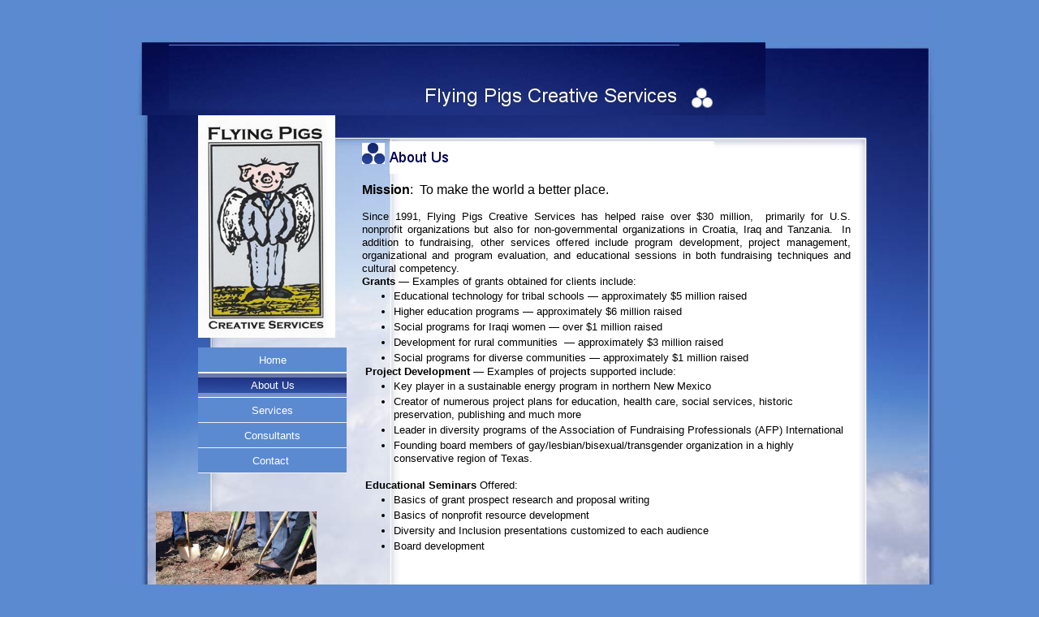

--- FILE ---
content_type: text/html
request_url: https://www.flyingpigsconsulting.com/about.html
body_size: 4295
content:
<!DOCTYPE html>
<html>
	<head>
		<!-- <hs:metatags> -->
		<meta http-equiv="Content-Type" content="text/html; charset=UTF-8">
		<meta name="description" content="This is a business in your area.">
		<meta name="generator" content="Homestead SiteBuilder">
		<!-- </hs:metatags> -->
		
		<STYLE type="text/css">
BODY { 
background: #5B8AD0 url("http://general01jo.homestead.com/files/QuickSiteImages/bg_repeater.jpg") repeat-y  fixed; 
}
</STYLE>
	
		<!-- <hs:title> -->
		<title>About</title>
		<!-- </hs:title> -->
		<script type="text/javascript">
			<!--
						function reDo() {
						        top.location.reload();
						}
						if (navigator.appName == 'Netscape' && parseInt(navigator.appVersion) < 5) {
						        top.onresize = reDo;
						}
						dom=document.getElementById
					//-->
		</script>
		<script type="text/javascript">
			<!--
							  
						
  var strRelativePagePath = "about.html".toLowerCase();
  
						
  var strRelativePathToRoot = "";
  



						//-->
		</script>
		<link rel="stylesheet" href="/~media/elements/Text/font_styles_ns4.css" type="text/css">
		<link rel="stylesheet" href="https://fonts.googleapis.com/css?family=Abril+Fatface|Allerta|Arvo|Bitter|Bree+Serif|Cabin|Cookie|Domine|Droid+Sans|Droid+Serif|Grand+Hotel|Josefin+Slab|Lato|Lobster|Lora|Merriweather|Monda|Montserrat|Offside|Old+Standard+TT|Open+Sans|Open+Sans+Condensed|Oswald|Playfair+Display|PT+Sans|PT+Serif|Raleway|Roboto|Roboto+Condensed|Roboto+Slab|Sanchez|Source+Sans+Pro|Tangerine|Ubuntu|Vollkorn|Yanone+Kaffeesatz" type="text/css">
		<style type="text/css">
			@import url(/~media/elements/Text/font_styles.css);
			div.lpxcenterpageouter { text-align: center; position: absolute; top: 0px; left: 0px; width: 100% }
			div.lpxcenterpageinner { position: relative; margin: 0 auto; text-align: left; width: 1022px; }
		#footer
		{
			font-family:Arial;
			font-size:12px;
			color:#505050;
			padding: 20px 0 10px;
		}
		#footer a
		{
			color:#505050;
			text-decoration: underline;
		}
		</style>
		<script type="text/javascript">
			<!--
							var unique_id = new Array();
			var form_name = new Array();
			var required = new Array();
			var req_message = new Array();

						//-->
		</script>
		
		<STYLE type="text/css">
			<!--
							.navBackgroundQuickSiteMain { background-image:url('/~media/elements/LayoutClipart/undefined'); background-position: undefined; background-repeat:no-repeat }
							.navBackgroundSelectedQuickSiteMain { background-image:url('/~media/elements/LayoutClipart/undefined'); background-position: undefined; background-repeat:no-repeat }
						-->
		</STYLE>
		<script type="text/javascript" src="/~site/Elements/HCUser_Forms_Submit/FormValidation.js">
		</script>
	</head>
	<body bgcolor="#5B8AD0" link="#081669" vlink="#406AB0" alink="#406AB0" onload="" id="element1" onunload="" scroll="auto">
		<noscript>
			<img height="40" width="373" border="0" alt="" src="/~media/elements/shared/javascript_disabled.gif">
		</noscript>
		<div class="lpxcenterpageouter"><div class="lpxcenterpageinner"><!-- <hs:element8> --><div id="element8" style="position: absolute; top: 7px; width: 1022px; height: 1000px; z-index: 0;"><div style="overflow: hidden; height: 1000px; width: 1022px; border: 0px solid #52A8EC; border-radius: 0px; box-shadow: none;"><img height="1000" width="1022" style="display: block; border-radius: 0px;" title="" alt="" src="files/QuickSiteImages/QS_bg.jpg" /></div></div><!-- </hs:element8> --><!-- <hs:element3> --><div id="element3" style="position: absolute; top: 224px; left: 317px; width: 602px; height: 673px; z-index: 1;"><div style="font-size: 1px; line-height: 1px;"><font face="Helvetica, Arial, sans-serif" color="#000000" class="size12 Helvetica12"><b>Mission</b></font><font face="Helvetica, Arial, sans-serif" color="#000000" class="size12 Helvetica12">:  To make the world a better place.<br></font></div><div style="font-size: 1px; line-height: 1px;"><font face="Helvetica, Arial, sans-serif" color="#000000" class="size10 Helvetica10"><br></font></div><div style="font-size: 1px; line-height: 1px;" align="justify"><font face="Helvetica, Arial, sans-serif" color="#000000" class="size10 Helvetica10">Since 1991, Flying Pigs Creative Services has helped raise over $30 million,  primarily for U.S. nonprofit organizations but also for non-governmental organizations in Croatia, Iraq and Tanzania.  In addition to fundraising, other services offered include program development, project management, organizational and program evaluation, and educational sessions in both fundraising techniques and cultural competency.<br></font></div><div style="font-size: 1px; line-height: 1px;" align="justify"><font face="Helvetica, Arial, sans-serif" color="#000000" class="size10 Helvetica10"></font><font face="Helvetica, Arial, sans-serif" color="#000000" class="size10 Helvetica10"><b>Grants </b></font><font face="Helvetica, Arial, sans-serif" color="#000000" class="size10 Helvetica10">— Examples of grants obtained for clients include:<br></font></div><div style="font-size: 1px; line-height: 1px;" align="left"><ul class="lpx"><li class="size10 Helvetica10" style="font-family:Helvetica, Arial, sans-serif; color:#000000"><font face="Helvetica, Arial, sans-serif" color="#000000" class="size10 Helvetica10">Educational technology for tribal schools — approximately $5 million raised<br></font></li></ul></div><div style="font-size: 1px; line-height: 1px;" align="left"><ul class="lpx"><li class="size10 Helvetica10" style="font-family:Helvetica, Arial, sans-serif; color:#000000"><font face="Helvetica, Arial, sans-serif" color="#000000" class="size10 Helvetica10">Higher education programs — approximately $6 million raised<br></font></li></ul></div><div style="font-size: 1px; line-height: 1px;" align="left"><ul class="lpx"><li class="size10 Helvetica10" style="font-family:Helvetica, Arial, sans-serif; color:#000000"><font face="Helvetica, Arial, sans-serif" color="#000000" class="size10 Helvetica10">Social programs for Iraqi women — over $1 million raised<br></font></li></ul></div><div style="font-size: 1px; line-height: 1px;" align="left"><ul class="lpx"><li class="size10 Helvetica10" style="font-family:Helvetica, Arial, sans-serif; color:#000000"><font face="Helvetica, Arial, sans-serif" color="#000000" class="size10 Helvetica10">Development for rural communities  — approximately $3 million raised<br></font></li></ul></div><div style="font-size: 1px; line-height: 1px;" align="left"><ul class="lpx"><li class="size10 Helvetica10" style="font-family:Helvetica, Arial, sans-serif; color:#000000"><font face="Helvetica, Arial, sans-serif" color="#000000" class="size10 Helvetica10">Social programs for diverse communities — approximately $1 million raised<br></font></li></ul></div><div style="font-size: 1px; line-height: 1px;" align="left"><font face="Helvetica, Arial, sans-serif" color="#000000" class="size10 Helvetica10"> </font><font face="Helvetica, Arial, sans-serif" color="#000000" class="size10 Helvetica10"><b>Project Development</b></font><font face="Helvetica, Arial, sans-serif" color="#000000" class="size10 Helvetica10"> — Examples of projects supported include:<br></font></div><div style="font-size: 1px; line-height: 1px;" align="left"><ul class="lpx"><li class="size10 Helvetica10" style="font-family:Helvetica, Arial, sans-serif; color:#000000"><font face="Helvetica, Arial, sans-serif" color="#000000" class="size10 Helvetica10">Key player in a sustainable energy program in northern New Mexico<br></font></li></ul></div><div style="font-size: 1px; line-height: 1px;" align="left"><ul class="lpx"><li class="size10 Helvetica10" style="font-family:Helvetica, Arial, sans-serif; color:#000000"><font face="Helvetica, Arial, sans-serif" color="#000000" class="size10 Helvetica10">Creator of numerous project plans for education, health care, social services, historic preservation, publishing and much more<br></font></li></ul></div><div style="font-size: 1px; line-height: 1px;" align="left"><ul class="lpx"><li class="size10 Helvetica10" style="font-family:Helvetica, Arial, sans-serif; color:#000000"><font face="Helvetica, Arial, sans-serif" color="#000000" class="size10 Helvetica10">Leader in diversity programs of the Association of Fundraising Professionals (AFP) International<br></font></li></ul></div><div style="font-size: 1px; line-height: 1px;" align="left"><ul class="lpx"><li class="size10 Helvetica10" style="font-family:Helvetica, Arial, sans-serif; color:#000000"><font face="Helvetica, Arial, sans-serif" color="#000000" class="size10 Helvetica10">Founding board members of gay/lesbian/bisexual/transgender organization in a highly conservative region of Texas.<br></font></li></ul></div><div style="font-size: 1px; line-height: 1px;"><font face="Helvetica, Arial, sans-serif" color="#000000" class="size10 Helvetica10"><br></font></div><div style="font-size: 1px; line-height: 1px;" align="left"><font face="Helvetica, Arial, sans-serif" color="#000000" class="size10 Helvetica10"> </font><font face="Helvetica, Arial, sans-serif" color="#000000" class="size10 Helvetica10"><b>Educational Seminars</b></font><font face="Helvetica, Arial, sans-serif" color="#000000" class="size10 Helvetica10"> Offered:<br></font></div><div style="font-size: 1px; line-height: 1px;" align="left"><ul class="lpx"><li class="size10 Helvetica10" style="font-family:Helvetica, Arial, sans-serif; color:#000000"><font face="Helvetica, Arial, sans-serif" color="#000000" class="size10 Helvetica10">Basics of grant prospect research and proposal writing<br></font></li></ul></div><div style="font-size: 1px; line-height: 1px;" align="left"><ul class="lpx"><li class="size10 Helvetica10" style="font-family:Helvetica, Arial, sans-serif; color:#000000"><font face="Helvetica, Arial, sans-serif" color="#000000" class="size10 Helvetica10">Basics of nonprofit resource development<br></font></li></ul></div><div style="font-size: 1px; line-height: 1px;" align="left"><ul class="lpx"><li class="size10 Helvetica10" style="font-family:Helvetica, Arial, sans-serif; color:#000000"><font face="Helvetica, Arial, sans-serif" color="#000000" class="size10 Helvetica10">Diversity and Inclusion presentations customized to each audience<br></font></li></ul></div><div style="font-size: 1px; line-height: 1px;" align="left"><ul class="lpx"><li class="size10 Helvetica10" style="font-family:Helvetica, Arial, sans-serif; color:#000000"><font face="Helvetica, Arial, sans-serif" color="#000000" class="size10 Helvetica10">Board development<br></font></li></ul></div><div style="font-size: 1px; line-height: 1px;"><font face="Helvetica, Arial, sans-serif" color="#000000" class="size10 Helvetica10"><br></font></div><div style="font-size: 1px; line-height: 1px;"><font face="Helvetica, Arial, sans-serif" color="#000000" class="size10 Helvetica10"><br></font></div><div style="font-size: 1px; line-height: 1px;"><font face="Helvetica, Arial, sans-serif" color="#000000" class="size10 Helvetica10"><br></font></div></div><!-- </hs:element3> --><!-- <hs:element10> --><div id="element10" style="position: absolute; top: 428px; left: 115px; width: 183px; height: 155px; z-index: 2;"><div align="left"><SCRIPT type="text/javascript">var nav_element_id="element10";</SCRIPT><div id="nav_version" style="display:none;">1</div><SCRIPT TYPE="text/javascript" SRC="~navs/QuickSiteMain.js"></SCRIPT><TABLE ID="ntb" border="0" cellspacing="0" cellpadding="0"><TR id="vNavTR_Link_QuickSiteMain1"><TD NOWRAP HEIGHT="31" ALIGN="center" VALIGN="MIDDLE" id="QuickSiteMain_Link1" style="cursor: pointer;cursor: hand;color:#FFFFFF;background-image:url(/files/QuickSiteImages/nav_off.gif);background-repeat:no-repeat;background-position:center;"  onmouseover="doMouseChange(nav_QuickSiteMain,this,'1',true);" onmouseout="doMouseChange(nav_QuickSiteMain,this,'1',false);"><A HREF="/index.html" TARGET="_self" STYLE="text-decoration:none;vertical-align:middle;" NAME="Home"><DIV  STYLE="width:183px;height:31px;cursor: pointer;cursor: hand;"><FONT ID="QuickSiteMain_f1" FACE="Helvetica, Arial, sans-serif" CLASS="size10 Helvetica10" STYLE="vertical-align:middle;color:#FFFFFF;line-height:31px;">Home</FONT></DIV></A></TD></TR><TR id="vNavTR_Link_QuickSiteMain2"><TD NOWRAP HEIGHT="31" ALIGN="center" VALIGN="MIDDLE" id="QuickSiteMain_Link2" style="cursor: pointer;cursor: hand;color:#FFFFFF;background-image:url(/files/QuickSiteImages/nav_off.gif);background-repeat:no-repeat;background-position:center;"  onmouseover="doMouseChange(nav_QuickSiteMain,this,'2',true);" onmouseout="doMouseChange(nav_QuickSiteMain,this,'2',false);"><A HREF="/about.html" TARGET="_self" STYLE="text-decoration:none;vertical-align:middle;" NAME="About Us"><DIV  STYLE="width:183px;height:31px;cursor: pointer;cursor: hand;"><FONT ID="QuickSiteMain_f2" FACE="Helvetica, Arial, sans-serif" CLASS="size10 Helvetica10" STYLE="vertical-align:middle;color:#FFFFFF;line-height:31px;">About&nbsp;Us</FONT></DIV></A></TD></TR><TR id="vNavTR_Link_QuickSiteMain3"><TD NOWRAP HEIGHT="31" ALIGN="center" VALIGN="MIDDLE" id="QuickSiteMain_Link3" style="cursor: pointer;cursor: hand;color:#FFFFFF;background-image:url(/files/QuickSiteImages/nav_off.gif);background-repeat:no-repeat;background-position:center;"  onmouseover="doMouseChange(nav_QuickSiteMain,this,'3',true);" onmouseout="doMouseChange(nav_QuickSiteMain,this,'3',false);"><A HREF="/products.html" TARGET="_self" STYLE="text-decoration:none;vertical-align:middle;" NAME="Services"><DIV  STYLE="width:183px;height:31px;cursor: pointer;cursor: hand;"><FONT ID="QuickSiteMain_f3" FACE="Helvetica, Arial, sans-serif" CLASS="size10 Helvetica10" STYLE="vertical-align:middle;color:#FFFFFF;line-height:31px;">Services</FONT></DIV></A></TD></TR><TR id="vNavTR_Link_QuickSiteMain4"><TD NOWRAP HEIGHT="31" ALIGN="center" VALIGN="MIDDLE" id="QuickSiteMain_Link4" style="cursor: pointer;cursor: hand;color:#FFFFFF;background-image:url(/files/QuickSiteImages/nav_off.gif);background-repeat:no-repeat;background-position:center;"  onmouseover="doMouseChange(nav_QuickSiteMain,this,'4',true);" onmouseout="doMouseChange(nav_QuickSiteMain,this,'4',false);"><A HREF="/Consultants.html" TARGET="_self" STYLE="text-decoration:none;vertical-align:middle;" NAME="Consultants"><DIV  STYLE="width:183px;height:31px;cursor: pointer;cursor: hand;"><FONT ID="QuickSiteMain_f4" FACE="Helvetica, Arial, sans-serif" CLASS="size10 Helvetica10" STYLE="vertical-align:middle;color:#FFFFFF;line-height:31px;">Consultants</FONT></DIV></A></TD></TR><TR id="vNavTR_Link_QuickSiteMain5"><TD NOWRAP HEIGHT="31" ALIGN="center" VALIGN="MIDDLE" id="QuickSiteMain_Link5" style="cursor: pointer;cursor: hand;color:#FFFFFF;background-image:url(/files/QuickSiteImages/nav_off.gif);background-repeat:no-repeat;background-position:center;"  onmouseover="doMouseChange(nav_QuickSiteMain,this,'5',true);" onmouseout="doMouseChange(nav_QuickSiteMain,this,'5',false);"><A HREF="/contact.html" TARGET="_self" STYLE="text-decoration:none;vertical-align:middle;" NAME="Contact "><DIV  STYLE="width:183px;height:31px;cursor: pointer;cursor: hand;"><FONT ID="QuickSiteMain_f5" FACE="Helvetica, Arial, sans-serif" CLASS="size10 Helvetica10" STYLE="vertical-align:middle;color:#FFFFFF;line-height:31px;">Contact&nbsp;</FONT></DIV></A></TD></TR></TABLE><BR/><script type="text/javascript">
	if(typeof(addMouseAndStyleSupportQuickSiteMain) == 'undefined' && typeof(nav_element_id) != 'undefined'){
		var elementDefnDiv = document.getElementById(nav_element_id);
		var tbWasIdentified = 'false';
		for(var i=0;i<elementDefnDiv.childNodes.length;i++){
			if(elementDefnDiv.childNodes[i].tagName == 'DIV') {
				var childDiv = elementDefnDiv.childNodes[i];
				for(var j=0;j<childDiv.childNodes.length;j++){
					if(childDiv.childNodes[j].tagName == 'TABLE' && childDiv.childNodes[j].id == 'ntb'){
						childDiv.childNodes[j].style.display='none';
						tbWasIdentified = 'true';
					}
					if(tbWasIdentified == 'true'){
						break;
					}
				}
			}
			if(tbWasIdentified == 'true'){
				break;
			}
		}
	} else {
		addMouseAndStyleSupportQuickSiteMain(nav_QuickSiteMain);
	}
</script></div></div><!-- </hs:element10> --><!-- <hs:element13> --><div id="element13" style="position: absolute; top: 142px; left: 115px; width: 169px; height: 274px; z-index: 3;"><div style="overflow: hidden; height: 274px; width: 169px; border: 0px solid #52A8EC; border-radius: 0px; box-shadow: none;"><img height="274" width="169" style="display: block; border-radius: 0px;" title="" alt="" src="flyingpigslogo.jpg" /></div></div><!-- </hs:element13> --><!-- <hs:element14> --><div id="element14" style="position: absolute; top: 13px; left: 40px; width: 774px; height: 129px; z-index: 4;"><div style="overflow: hidden; height: 129px; width: 774px; border: 0px solid #52A8EC; border-radius: 0px; box-shadow: none;"><img height="129" width="774" style="display: block; border-radius: 0px;" title="" alt="" src="files/QuickSiteImages/background_top.jpg" /></div></div><!-- </hs:element14> --><!-- <hs:element15> --><div id="element15" style="position: absolute; top: 55px; left: 79px; z-index: 5;"><div align="left"><SCRIPT TYPE="text/javascript" SRC="~logos/logo.js"></SCRIPT></div></div><!-- </hs:element15> --><!-- <hs:element17> --><div id="element17" style="position: absolute; top: 176px; left: 317px; width: 28px; height: 26px; z-index: 6;"><div style="overflow: hidden; height: 26px; width: 28px; border: 0px solid #52A8EC; border-radius: 0px; box-shadow: none;"><img height="26" width="28" style="display: block; border-radius: 0px;" title="" alt="" src="files/QuickSiteImages/logo_icon.jpg" /></div></div><!-- </hs:element17> --><!-- <hs:element18> --><div id="element18" style="position: absolute; top: 174px; left: 351px; width: 400px; height: 40px; z-index: 7;"><img height="40" width="400" alt="" src="publishImages/about~~element18A.jpg"></div><!-- </hs:element18> --><!-- <hs:element20> --><div id="element20" style="position: absolute; top: 630px; left: 63px; width: 198px; height: 113px; z-index: 8;"><div style="overflow: hidden; height: 113px; width: 198px; border: 0px solid #52A8EC; border-radius: 0px; box-shadow: none;"><img height="113" width="198" style="display: block; border-radius: 0px;" title="" alt="" src="breakingground.jpg" /></div></div><!-- </hs:element20> --><!-- <hs:element21> --><div id="element21" style="position: absolute; top: 747px; left: 115px; width: 188px; height: 48px; z-index: 9;"><div style="font-size: 1px; line-height: 1px;"><font face="Helvetica, Arial, sans-serif" color="#000000" class="size10 Helvetica10">Dream of breaking ground on your project?  Flying Pigs can help.<br></font></div></div><!-- </hs:element21> --><!-- <hs:footer> --><div id="footer" style="position:absolute; top: 1007px; left: 0px; width: 1022px; text-align: center;"><span>Website Designed<script src="~globals/footer.js" type="text/javascript"></script> at Homestead&#153; <a target="_blank" href="https://www.homestead.com/">Get a Website</a> and <a target="_blank" href="https://listings.homestead.com">List Your Business</a></span></div><!-- </hs:footer> --></div></div>
		<!-- <hs:realtracker> -->
		<script type="text/javascript">
			var user='1756509259',pp='about',
			to=-360,cl=1,id='',r='https://web4.realtracker.com/';
		</script>
		<script src="/~site/Scripts_ExternalRedirect/ExternalRedirect.dll?CMD=CMDGetJavaScript&H_SITEID=RTK3&H_AltURL=%2F~site%2FRealTracker%2Fibc90006.js&HSGOTOURL=https%3A%2F%2Fweb4.realtracker.com%2Fnetpoll%2Fjs%2Fibc90006.js" type="text/javascript">
		</script>
		<noscript>
			<img height="1" width="1" border="0" alt="" src="/~site/Scripts_ExternalRedirect/ExternalRedirect.dll?CMD=CMDGetGif&H_SITEID=RTK4&H_AltURL=%2F~site%2Ftp.gif&H_HSGOTOURL=https%3A%2F%2Fweb4.realtracker.com%2Fnetpoll%2Fimulti.asp%3Fuser%3D1756509259%26pn%3D90006%26pp%3Dabout%26js%3D0%26b%3D0%26to%3D-360">
		</noscript>
		<!-- </hs:realtracker> -->
	<script defer src="https://static.cloudflareinsights.com/beacon.min.js/vcd15cbe7772f49c399c6a5babf22c1241717689176015" integrity="sha512-ZpsOmlRQV6y907TI0dKBHq9Md29nnaEIPlkf84rnaERnq6zvWvPUqr2ft8M1aS28oN72PdrCzSjY4U6VaAw1EQ==" data-cf-beacon='{"version":"2024.11.0","token":"016756fc449543c7b6f8b8bc9aa138eb","r":1,"server_timing":{"name":{"cfCacheStatus":true,"cfEdge":true,"cfExtPri":true,"cfL4":true,"cfOrigin":true,"cfSpeedBrain":true},"location_startswith":null}}' crossorigin="anonymous"></script>
</body>
</html>


--- FILE ---
content_type: application/javascript
request_url: https://www.flyingpigsconsulting.com/~navs/QuickSiteMain.js
body_size: 3693
content:
var nav_QuickSiteMain = new Object();

nav_QuickSiteMain.mouseoverTextcolor="#FFFFFF";
nav_QuickSiteMain.numLinks="5";
nav_QuickSiteMain.holidayButton="Christmas_Ornaments";
nav_QuickSiteMain.selectedItalic="false";
nav_QuickSiteMain.modernButton="Basic_Black";
nav_QuickSiteMain.importedImageMouseOver="files\/QuickSiteImages\/nav_on.gif";
nav_QuickSiteMain.lineWidth="2";
nav_QuickSiteMain.sophisticatedButton="Antique";
nav_QuickSiteMain.textColor="#FFFFFF";
nav_QuickSiteMain.buttonCategory="basic";
nav_QuickSiteMain.selectedUnderline="false";
nav_QuickSiteMain.underline="false";
nav_QuickSiteMain.accentStyle="Arrow";
nav_QuickSiteMain.mouseoverItalic="false";
nav_QuickSiteMain.horizontalWrap="6";
nav_QuickSiteMain.bold="false";
nav_QuickSiteMain.accentType="none";
nav_QuickSiteMain.border="";
nav_QuickSiteMain.selectedBgcolor="";
nav_QuickSiteMain.orientation="vertical";
nav_QuickSiteMain.squareTab="Camel";
nav_QuickSiteMain.selectedTextcolor="#FFFFFF";
nav_QuickSiteMain.style="imported";
nav_QuickSiteMain.horizontalSpacing="10";
nav_QuickSiteMain.mouseoverBgcolor="";
nav_QuickSiteMain.accentColor="Black";
nav_QuickSiteMain.imageWidth="183";
nav_QuickSiteMain.basicTab="White";
nav_QuickSiteMain.graphicMouseover="true";
nav_QuickSiteMain.tabCategory="basic";
nav_QuickSiteMain.funButton="Arts_and_Crafts";
nav_QuickSiteMain.texturedButton="Brick";
nav_QuickSiteMain.dirty="false";
nav_QuickSiteMain.simpleButton="Autumn_Leaves";
nav_QuickSiteMain.selectedEffect="true";
nav_QuickSiteMain.basicButton="Gray";
nav_QuickSiteMain.mouseoverBold="false";
nav_QuickSiteMain.hasLinks="true";
nav_QuickSiteMain.importedImage="files\/QuickSiteImages\/nav_off.gif";
nav_QuickSiteMain.mouseoverUnderline="false";
nav_QuickSiteMain.lineColor="#000000";
nav_QuickSiteMain.textSize="10";
nav_QuickSiteMain.selectedBold="false";
nav_QuickSiteMain.type="Navigation";
nav_QuickSiteMain.mouseoverEffect="true";
nav_QuickSiteMain.importedImageSelected="files\/QuickSiteImages\/nav_current1.gif";
nav_QuickSiteMain.textFont="Helvetica";
nav_QuickSiteMain.background="";
nav_QuickSiteMain.darkButton="Basic_Black";
nav_QuickSiteMain.version="5";
nav_QuickSiteMain.italic="false";
nav_QuickSiteMain.justification="center";
nav_QuickSiteMain.imageHeight="31";
nav_QuickSiteMain.graphicSelected="true";
nav_QuickSiteMain.brightButton="Chicky";
nav_QuickSiteMain.verticalSpacing="0";
nav_QuickSiteMain.navID="nav_QuickSiteMain";
nav_QuickSiteMain.shinyButton="Shiny_Aqua";
nav_QuickSiteMain.width="183";
nav_QuickSiteMain.height="155";

nav_QuickSiteMain.navName = "QuickSiteMain";
nav_QuickSiteMain.imagePath = strRelativePathToRoot + "files/QuickSiteImages/nav_off.gif";
nav_QuickSiteMain.selectedImagePath = strRelativePathToRoot + "files/QuickSiteImages/nav_current1.gif";
nav_QuickSiteMain.mouseOverImagePath = strRelativePathToRoot + "files/QuickSiteImages/nav_on.gif";
nav_QuickSiteMain.imageWidth = "183";
nav_QuickSiteMain.imageHeight = "31";
nav_QuickSiteMain.fontClass = "size10 Helvetica10";
nav_QuickSiteMain.fontFace = "Helvetica, Arial, sans-serif";


var baseHref = '';
// this will only work if getElementsByTagName works
if (document.getElementsByTagName)
{
    // this will only work if we can find a base tag
    var base = document.getElementsByTagName('base');
    // Verify that the base object exists
    if (base && base.length > 0)
    {
        // if you don't specify a base href, href comes back as undefined
        if (base[0].href != undefined)
        {
            // get the base href
            baseHref = base[0].href;
            // add a trailing slash if base href doesn't already have one
            if (baseHref != '' && baseHref.charAt(baseHref.length - 1) != '/')
            {
                baseHref += '/';
            }
        }
    }
}


nav_QuickSiteMain.links=new Array(5);
var nav_QuickSiteMain_Link1 = new Object();
nav_QuickSiteMain_Link1.type = "existing";
nav_QuickSiteMain_Link1.displayName = "Home";
nav_QuickSiteMain_Link1.linkWindow = "_self";
nav_QuickSiteMain_Link1.linkValue = "index.html";
nav_QuickSiteMain_Link1.linkIndex = "1";
nav_QuickSiteMain.links[0] = nav_QuickSiteMain_Link1;
var nav_QuickSiteMain_Link2 = new Object();
nav_QuickSiteMain_Link2.type = "existing";
nav_QuickSiteMain_Link2.displayName = "About Us";
nav_QuickSiteMain_Link2.linkWindow = "_self";
nav_QuickSiteMain_Link2.linkValue = "about.html";
nav_QuickSiteMain_Link2.linkIndex = "2";
nav_QuickSiteMain.links[1] = nav_QuickSiteMain_Link2;
var nav_QuickSiteMain_Link3 = new Object();
nav_QuickSiteMain_Link3.type = "existing";
nav_QuickSiteMain_Link3.displayName = "Services";
nav_QuickSiteMain_Link3.linkWindow = "_self";
nav_QuickSiteMain_Link3.linkValue = "products.html";
nav_QuickSiteMain_Link3.linkIndex = "3";
nav_QuickSiteMain.links[2] = nav_QuickSiteMain_Link3;
var nav_QuickSiteMain_Link4 = new Object();
nav_QuickSiteMain_Link4.type = "existing";
nav_QuickSiteMain_Link4.displayName = "Consultants";
nav_QuickSiteMain_Link4.linkWindow = "_self";
nav_QuickSiteMain_Link4.linkValue = "Consultants.html";
nav_QuickSiteMain_Link4.linkIndex = "4";
nav_QuickSiteMain.links[3] = nav_QuickSiteMain_Link4;
var nav_QuickSiteMain_Link5 = new Object();
nav_QuickSiteMain_Link5.type = "existing";
nav_QuickSiteMain_Link5.displayName = "Contact ";
nav_QuickSiteMain_Link5.linkWindow = "_self";
nav_QuickSiteMain_Link5.linkValue = "contact.html";
nav_QuickSiteMain_Link5.linkIndex = "5";
nav_QuickSiteMain.links[4] = nav_QuickSiteMain_Link5;
function mouseOn(tdElement, newBackgroundImage)
{
	if(tdElement != null) {
		tdElement.style.backgroundImage = 'url(' + escapeScript(newBackgroundImage) + ')';
	}
}

function mouseOff(tdElement, newBackgroundImage)
{
	if(tdElement != null) {
		tdElement.style.backgroundImage = 'url(' + escapeScript(newBackgroundImage) + ')';
	}
}

function doMouseChange(Navigation,tdElement,linkIndex,bisMouseOver) {
	if (Navigation.mouseoverEffect != 'true') {
		return;
	}
	var link = Navigation.links[linkIndex-1];
	var bIsCurrentPage = isCurrentPage(link);
	if ((Navigation.graphicSelected == 'true' || Navigation.selectedTextcolor)
			&& bIsCurrentPage && 'true' == Navigation.selectedEffect) {
		return;
	}
	
	var fontElement = getLinkFontElement(tdElement);
	
	if(fontElement != null) {
		doFontChange(Navigation,fontElement,bIsCurrentPage,bisMouseOver);
	}
	
	if (Navigation.graphicMouseover == 'true') {
		if (bisMouseOver) {
			mouseOn(tdElement,escapeHtmlInlineScript(Navigation.mouseOverImagePath));
		} else {
			mouseOff(tdElement, escapeHtmlInlineScript(Navigation.imagePath));
		}
	}
}
function addStyle(Navigation, Link,tdElement) {
	if(tdElement == null) {
		return;
	}
	var strImg = Navigation.imagePath;
	var strFontColor = Navigation.textColor;
	if ('true' == Navigation.selectedEffect) {
		if (Navigation.graphicSelected == 'true') {
			strImg = Navigation.selectedImagePath;
		}
		if (Navigation.selectedTextcolor) {
			strFontColor = Navigation.selectedTextcolor;
		}
	}
	var strImgUrl = "url('"+escapeHtmlInlineScript(strImg)+"')";
	tdElement.style.backgroundImage=strImgUrl;
	var fontElement = getLinkFontElement(tdElement);
	if (fontElement != null) {
		fontElement.style.color = strFontColor;
		if ('true' == Navigation.selectedEffect) {
			if ('true' == Navigation.selectedBold) {
				fontElement.style.fontWeight = "bold";
			}
			if ('true' == Navigation.selectedItalic) {
				fontElement.style.fontStyle = "italic";
			}
			if ('true' == Navigation.selectedUnderline) {
				fontElement.style.textDecoration = "underline";
			}
		}
	}
}
// Combined escape html and javascript
function escapeHtmlInlineScript(s, escapeSingleQuotes, escapeDoubleQuotes){
	return htmlEncode(escapeScript(s, escapeSingleQuotes, escapeDoubleQuotes));
}

function htmlEncode(s){
	if (typeof(s) != "string") return "";
	
	var result = "";
	for (var i = 0; i < s.length; i++) {
		var ch = s.charAt(i);
		switch (ch) {
		case '<':
			result += "&lt;";
			break;
		case '>':
			result += "&gt;";
			break;
		case '&':
			result += "&amp;";
			break;
		case '"':
			result += "&quot;";
			break;
		case "'":
			result += "&#39;";
			break;
		default:
			result += ch;
		}
	}
	return result;
}

/* escapes slashes and quotes. the default is to escape quotes,
 * but this can be turned off.
 * this function is used for javascript and also for escaping urls
 * within background-image css.	 
 */
function escapeScript(s, escapeSingleQuotes, escapeDoubleQuotes){
	if (typeof(s) != "string") return "";
	
	var result = "";
	for (var i = 0; i < s.length; i++) {
		var ch = s.charAt(i);
		switch (ch) {
		case '\'':
			if (escapeSingleQuotes == null || escapeSingleQuotes)
				result += "\\\'";
			break;
		case '\"':
			if (escapeDoubleQuotes == null || escapeDoubleQuotes)
				result += "\\\"";
			break;
		case '\\':
			result += "\\\\";
			break;
		default:
			result += ch;
		}
	}
	return result;
}

//
// This .js file includes utility functions used by both graphical and text navs
// in their rendering.  User pages including a nav element will import this file, along
// with TextNavigation.js and GraphicNavigation.js.  The functions within will
// be called by the [navname].js file generated at publish time.

function fixLinkValue(Link)
{
	if(Link.type!='existing')
	{
		return Link.linkValue;
	}
	else
	{
		return baseHref + strRelativePathToRoot + Link.linkValue;
	}
}

function isCurrentPage(Link)
{
	if(Link.type!='existing')
	{
		return false;
	}
	var strLinkValue = Link.linkValue.toLowerCase();
	return (strRelativePagePath == strLinkValue);
}

function toggleOnMouseChange(fontElement,newColor, bold, underline, italic)
{
	if(fontElement == null) {
		return;
	}
	if(newColor)
	{
		fontElement.style.color=newColor;
	}
	fontElement.style.fontWeight = (bold=='true' ? 'bold' : 'normal');
	fontElement.style.textDecoration = (underline=='true' ? 'underline' : 'none');
	fontElement.style.fontStyle = (italic=='true' ? 'italic' : 'normal');

}

function doFontChange(Navigation,fontElement,bIsCurrentPage,bisMouseOver) {
	if(fontElement == null) {
		return;
	}
	var textColor;
	var baseTextColor = Navigation.textColor;
	var bold;
	var baseBold = Navigation.bold;
	var underline;
	var baseUnderline = Navigation.underline;
	var italic;
	var baseItalic = Navigation.italic;
	if (bIsCurrentPage && 'true' == Navigation.selectedEffect) {
		textColor = Navigation.selectedTextcolor ? Navigation.selectedTextcolor
				: (Navigation.mouseoverTextColor ? Navigation.mouseoverTextcolor
						: Navigation.textColor);
		baseTextColor = Navigation.selectedTextcolor ? Navigation.selectedTextcolor
				: Navigation.textColor;
		baseBold = bold = Navigation.selectedBold;
		baseUnderline = underline = Navigation.selectedUnderline;
		baseItalic = italic = Navigation.selectedItalic;
	} else {
		textColor = Navigation.mouseoverTextcolor ? Navigation.mouseoverTextcolor
				: Navigation.textColor;
		bold = Navigation.mouseoverBold;
		underline = Navigation.mouseoverUnderline;
		italic = Navigation.mouseoverItalic;
	}
	
	if(bisMouseOver) {
		toggleOnMouseChange(fontElement,textColor,bold,underline,italic);
	} else {
		toggleOnMouseChange(fontElement,baseTextColor,baseBold,baseUnderline,baseItalic);
	}
	

}

function addMouseAndStyleSupportQuickSiteMain(Navigation,navTbId) {
	var startNode;

	if(typeof(nav_element_id) != 'undefined' && document.getElementById(nav_element_id) != null) {
		startNode = document.getElementById(nav_element_id);
			
	} else if(navTbId != null) {
		startNode = document.getElementById(navTbId);
			
	}
	
	if(startNode != null) {
	  searchForCurrentPageTd(Navigation,startNode);
	}
	

}

function searchForCurrentPageTd(Navigation,startNode) {
	
	if(startNode.childNodes != null) {
		for(var i=0;i<startNode.childNodes.length;i++){
			if(addStyleForCurrentPageTd(Navigation,startNode.childNodes[i])){
			   return;	
			} else {
			   searchForCurrentPageTd(Navigation,startNode.childNodes[i]);
			}
		}
	}

}

function addStyleForCurrentPageTd(Navigation,currentNode) {
	if(Navigation.orientation == 'horizontal') {
		if(currentNode.tagName == 'TD' && currentNode.id != '' && currentNode.id.indexOf(Navigation.navName+navTDLinkPart) != -1){
			var currentTDIdPrefix = Navigation.navName+navTDLinkPart;
			var linkId = currentNode.id.substring(currentTDIdPrefix.length,currentNode.id.length);
			if(isCurrentPage(Navigation.links[linkId-1]) == true) {
				addStyle(Navigation, Navigation.links[linkId-1],currentNode);
				return true;
			}
		}
	} else {
		if(currentNode.tagName == 'TR' && currentNode.id != '' && currentNode.id.indexOf(navTRLinkPrefix) != -1){	
			var currentTRIdPrefix = navTRLinkPrefix+Navigation.navName;
			var linkId = currentNode.id.substring(currentTRIdPrefix.length,currentNode.id.length);
			if(isCurrentPage(Navigation.links[linkId-1]) == true && currentNode.childNodes != null) {
				var currentPageTd;
				for(var i=0;currentNode.childNodes.length;i++) {
					if(typeof(currentNode.childNodes[i].tagName) != 'undefined' && currentNode.childNodes[i].tagName == 'TD' && currentNode.childNodes[i].id.indexOf(Navigation.navName+navTDLinkPart) != -1) {
						currentPageTd = currentNode.childNodes[i];
						addStyle(Navigation, Navigation.links[linkId - 1],currentPageTd,currentNode);
						return true;
					}
				}
			}
		}
	}
	return false;
}

function getChildElementFromTree(startNode,nodesToTraverse) {
	var currentChildNode = startNode;
	
	for(var n= 0;n<nodesToTraverse.length;n++) {
		currentChildNode = getMatchingChildByTag(currentChildNode.childNodes,nodesToTraverse[n]);
	}
	
	return currentChildNode;
}


function getMatchingChildByTag(childNodes,tagName) {
	var child;
	for(var i=0;childNodes.length;i++) {
		if(childNodes[i].tagName == tagName) {
			child = childNodes[i];
			break;
		}
	}
	return child;
}
function getLinkFontElement(tdElement){
	var fontElement;
	var aElement = getChildElementFromTree(tdElement,['A']);
	for(var i=0;i < aElement.childNodes.length;i++) {
		if(aElement.childNodes[i].tagName == 'DIV') {
		 	fontElement = getChildElementFromTree(aElement.childNodes[i],['FONT']);
		 	break;
		} else if(aElement.childNodes[i].tagName == 'FONT'){
		 	fontElement = 	aElement.childNodes[i];
		 	break;
		}
	
	}
	return fontElement;
}



	if(typeof(navTRLinkPrefix) == 'undefined') {
		navTRLinkPrefix = 'vNavTR_Link_';
	}
	if(typeof(navTDLinkPart) == 'undefined') {
		navTDLinkPart = '_Link';
	}
	if(document.getElementById('nav_version') == null) {
	if (typeof(navTBSuffix) == 'undefined') {
	navTBSuffix = 0;
	} else {navTBSuffix++;}
		document.write('<TABLE ID="ntb'+navTBSuffix+'"  border=\"0\" cellspacing=\"0\" cellpadding=\"0\"><TR id=\"vNavTR_Link_QuickSiteMain1\"><TD NOWRAP HEIGHT=\"31\" ALIGN=\"center\" VALIGN=\"MIDDLE\" id=\"QuickSiteMain_Link1\" style=\"cursor: pointer;cursor: hand;color:#FFFFFF;background-image:url(\/files\/QuickSiteImages\/nav_off.gif);background-repeat:no-repeat;background-position:center;\"  onmouseover=\"doMouseChange(nav_QuickSiteMain,this,\'1\',true);\" onmouseout=\"doMouseChange(nav_QuickSiteMain,this,\'1\',false);\"><A HREF=\"\/index.html\" TARGET=\"_self\" STYLE=\"text-decoration:none;vertical-align:middle;\" NAME=\"Home\"><DIV  STYLE=\"width:183px;height:31px;cursor: pointer;cursor: hand;\"><FONT ID=\"QuickSiteMain_f1\" FACE=\"Helvetica, Arial, sans-serif\" CLASS=\"size10 Helvetica10\" STYLE=\"vertical-align:middle;color:#FFFFFF;line-height:31px;\">Home<\/FONT><\/DIV><\/A><\/TD><\/TR><TR id=\"vNavTR_Link_QuickSiteMain2\"><TD NOWRAP HEIGHT=\"31\" ALIGN=\"center\" VALIGN=\"MIDDLE\" id=\"QuickSiteMain_Link2\" style=\"cursor: pointer;cursor: hand;color:#FFFFFF;background-image:url(\/files\/QuickSiteImages\/nav_off.gif);background-repeat:no-repeat;background-position:center;\"  onmouseover=\"doMouseChange(nav_QuickSiteMain,this,\'2\',true);\" onmouseout=\"doMouseChange(nav_QuickSiteMain,this,\'2\',false);\"><A HREF=\"\/about.html\" TARGET=\"_self\" STYLE=\"text-decoration:none;vertical-align:middle;\" NAME=\"About Us\"><DIV  STYLE=\"width:183px;height:31px;cursor: pointer;cursor: hand;\"><FONT ID=\"QuickSiteMain_f2\" FACE=\"Helvetica, Arial, sans-serif\" CLASS=\"size10 Helvetica10\" STYLE=\"vertical-align:middle;color:#FFFFFF;line-height:31px;\">About&nbsp;Us<\/FONT><\/DIV><\/A><\/TD><\/TR><TR id=\"vNavTR_Link_QuickSiteMain3\"><TD NOWRAP HEIGHT=\"31\" ALIGN=\"center\" VALIGN=\"MIDDLE\" id=\"QuickSiteMain_Link3\" style=\"cursor: pointer;cursor: hand;color:#FFFFFF;background-image:url(\/files\/QuickSiteImages\/nav_off.gif);background-repeat:no-repeat;background-position:center;\"  onmouseover=\"doMouseChange(nav_QuickSiteMain,this,\'3\',true);\" onmouseout=\"doMouseChange(nav_QuickSiteMain,this,\'3\',false);\"><A HREF=\"\/products.html\" TARGET=\"_self\" STYLE=\"text-decoration:none;vertical-align:middle;\" NAME=\"Services\"><DIV  STYLE=\"width:183px;height:31px;cursor: pointer;cursor: hand;\"><FONT ID=\"QuickSiteMain_f3\" FACE=\"Helvetica, Arial, sans-serif\" CLASS=\"size10 Helvetica10\" STYLE=\"vertical-align:middle;color:#FFFFFF;line-height:31px;\">Services<\/FONT><\/DIV><\/A><\/TD><\/TR><TR id=\"vNavTR_Link_QuickSiteMain4\"><TD NOWRAP HEIGHT=\"31\" ALIGN=\"center\" VALIGN=\"MIDDLE\" id=\"QuickSiteMain_Link4\" style=\"cursor: pointer;cursor: hand;color:#FFFFFF;background-image:url(\/files\/QuickSiteImages\/nav_off.gif);background-repeat:no-repeat;background-position:center;\"  onmouseover=\"doMouseChange(nav_QuickSiteMain,this,\'4\',true);\" onmouseout=\"doMouseChange(nav_QuickSiteMain,this,\'4\',false);\"><A HREF=\"\/Consultants.html\" TARGET=\"_self\" STYLE=\"text-decoration:none;vertical-align:middle;\" NAME=\"Consultants\"><DIV  STYLE=\"width:183px;height:31px;cursor: pointer;cursor: hand;\"><FONT ID=\"QuickSiteMain_f4\" FACE=\"Helvetica, Arial, sans-serif\" CLASS=\"size10 Helvetica10\" STYLE=\"vertical-align:middle;color:#FFFFFF;line-height:31px;\">Consultants<\/FONT><\/DIV><\/A><\/TD><\/TR><TR id=\"vNavTR_Link_QuickSiteMain5\"><TD NOWRAP HEIGHT=\"31\" ALIGN=\"center\" VALIGN=\"MIDDLE\" id=\"QuickSiteMain_Link5\" style=\"cursor: pointer;cursor: hand;color:#FFFFFF;background-image:url(\/files\/QuickSiteImages\/nav_off.gif);background-repeat:no-repeat;background-position:center;\"  onmouseover=\"doMouseChange(nav_QuickSiteMain,this,\'5\',true);\" onmouseout=\"doMouseChange(nav_QuickSiteMain,this,\'5\',false);\"><A HREF=\"\/contact.html\" TARGET=\"_self\" STYLE=\"text-decoration:none;vertical-align:middle;\" NAME=\"Contact \"><DIV  STYLE=\"width:183px;height:31px;cursor: pointer;cursor: hand;\"><FONT ID=\"QuickSiteMain_f5\" FACE=\"Helvetica, Arial, sans-serif\" CLASS=\"size10 Helvetica10\" STYLE=\"vertical-align:middle;color:#FFFFFF;line-height:31px;\">Contact&nbsp;<\/FONT><\/DIV><\/A><\/TD><\/TR><\/TABLE><script type="text/javascript">addMouseAndStyleSupportQuickSiteMain(nav_QuickSiteMain,"ntb'+navTBSuffix+'");'+'</scri'+'pt>');
	}



--- FILE ---
content_type: application/javascript
request_url: https://www.flyingpigsconsulting.com/~globals/footer.js
body_size: -283
content:
// footer.js
// stores the name to put into the footer copyright
var addCopyright = true;
var footerName = "Kayt Peck";
if (addCopyright)
document.write(" by " + footerName + " &#169; 2024 ");
